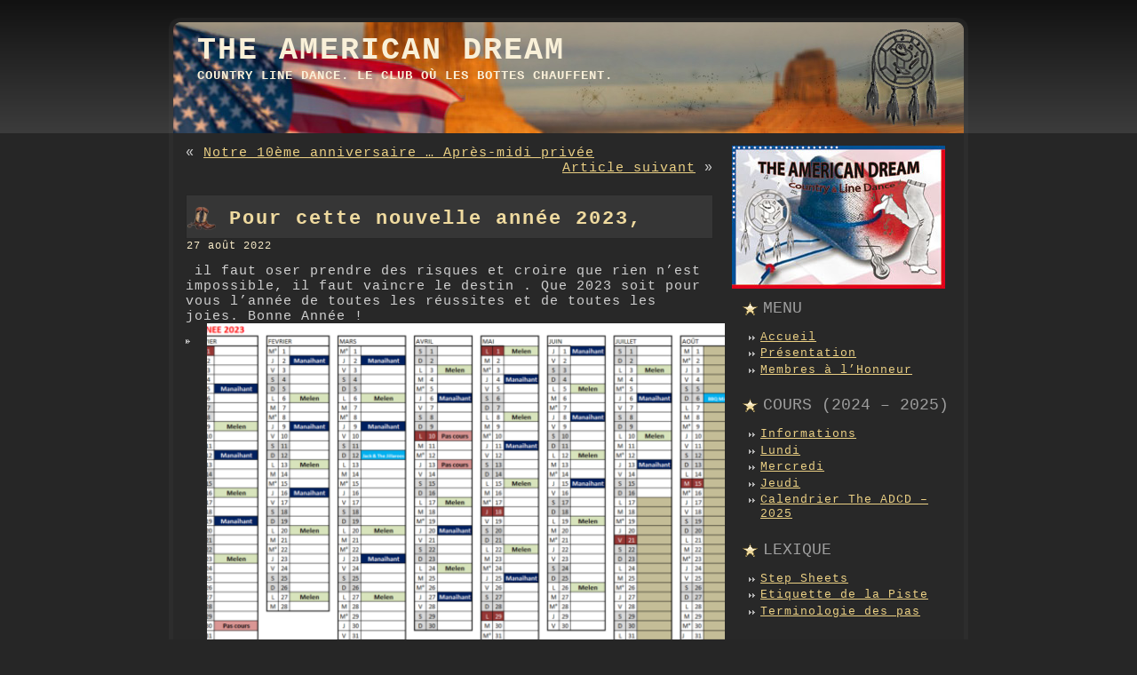

--- FILE ---
content_type: text/html; charset=UTF-8
request_url: http://adcd.be/2022/08/reprise-des-cours-saison-2022-2023-calendrier/
body_size: 6944
content:
<!DOCTYPE html PUBLIC "-//W3C//DTD XHTML 1.0 Transitional//EN" "http://www.w3.org/TR/xhtml1/DTD/xhtml1-transitional.dtd">
<html xmlns="http://www.w3.org/1999/xhtml" lang="fr-FR">
<head profile="http://gmpg.org/xfn/11">
<meta http-equiv="Content-Type" content="text/html; charset=UTF-8" />
<meta http-equiv="X-UA-Compatible" content="IE=EmulateIE7" />
<title>Pour cette nouvelle année 2023,</title>
<script type="text/javascript" src="http://adcd.be/wp-content/themes/DD_2/script.js"></script>
<link rel="stylesheet" href="http://adcd.be/wp-content/themes/DD_2/style.css" type="text/css" media="screen" />
<!--[if IE 6]><link rel="stylesheet" href="http://adcd.be/wp-content/themes/DD_2/style.ie6.css" type="text/css" media="screen" /><![endif]-->
<!--[if IE 7]><link rel="stylesheet" href="http://adcd.be/wp-content/themes/DD_2/style.ie7.css" type="text/css" media="screen" /><![endif]-->
<link rel="alternate" type="application/rss+xml" title="The American Dream flux RSS" href="http://adcd.be/feed/" />
<link rel="alternate" type="application/atom+xml" title="The American Dream flux Atom" href="http://adcd.be/feed/atom/" /> 
<link rel="pingback" href="http://adcd.be/xmlrpc.php" />
<meta name='robots' content='max-image-preview:large' />
<script type="text/javascript">
window._wpemojiSettings = {"baseUrl":"https:\/\/s.w.org\/images\/core\/emoji\/14.0.0\/72x72\/","ext":".png","svgUrl":"https:\/\/s.w.org\/images\/core\/emoji\/14.0.0\/svg\/","svgExt":".svg","source":{"concatemoji":"http:\/\/adcd.be\/wp-includes\/js\/wp-emoji-release.min.js?ver=6.2.8"}};
/*! This file is auto-generated */
!function(e,a,t){var n,r,o,i=a.createElement("canvas"),p=i.getContext&&i.getContext("2d");function s(e,t){p.clearRect(0,0,i.width,i.height),p.fillText(e,0,0);e=i.toDataURL();return p.clearRect(0,0,i.width,i.height),p.fillText(t,0,0),e===i.toDataURL()}function c(e){var t=a.createElement("script");t.src=e,t.defer=t.type="text/javascript",a.getElementsByTagName("head")[0].appendChild(t)}for(o=Array("flag","emoji"),t.supports={everything:!0,everythingExceptFlag:!0},r=0;r<o.length;r++)t.supports[o[r]]=function(e){if(p&&p.fillText)switch(p.textBaseline="top",p.font="600 32px Arial",e){case"flag":return s("\ud83c\udff3\ufe0f\u200d\u26a7\ufe0f","\ud83c\udff3\ufe0f\u200b\u26a7\ufe0f")?!1:!s("\ud83c\uddfa\ud83c\uddf3","\ud83c\uddfa\u200b\ud83c\uddf3")&&!s("\ud83c\udff4\udb40\udc67\udb40\udc62\udb40\udc65\udb40\udc6e\udb40\udc67\udb40\udc7f","\ud83c\udff4\u200b\udb40\udc67\u200b\udb40\udc62\u200b\udb40\udc65\u200b\udb40\udc6e\u200b\udb40\udc67\u200b\udb40\udc7f");case"emoji":return!s("\ud83e\udef1\ud83c\udffb\u200d\ud83e\udef2\ud83c\udfff","\ud83e\udef1\ud83c\udffb\u200b\ud83e\udef2\ud83c\udfff")}return!1}(o[r]),t.supports.everything=t.supports.everything&&t.supports[o[r]],"flag"!==o[r]&&(t.supports.everythingExceptFlag=t.supports.everythingExceptFlag&&t.supports[o[r]]);t.supports.everythingExceptFlag=t.supports.everythingExceptFlag&&!t.supports.flag,t.DOMReady=!1,t.readyCallback=function(){t.DOMReady=!0},t.supports.everything||(n=function(){t.readyCallback()},a.addEventListener?(a.addEventListener("DOMContentLoaded",n,!1),e.addEventListener("load",n,!1)):(e.attachEvent("onload",n),a.attachEvent("onreadystatechange",function(){"complete"===a.readyState&&t.readyCallback()})),(e=t.source||{}).concatemoji?c(e.concatemoji):e.wpemoji&&e.twemoji&&(c(e.twemoji),c(e.wpemoji)))}(window,document,window._wpemojiSettings);
</script>
<style type="text/css">
img.wp-smiley,
img.emoji {
	display: inline !important;
	border: none !important;
	box-shadow: none !important;
	height: 1em !important;
	width: 1em !important;
	margin: 0 0.07em !important;
	vertical-align: -0.1em !important;
	background: none !important;
	padding: 0 !important;
}
</style>
	<link rel='stylesheet' id='wp-block-library-css' href='http://adcd.be/wp-includes/css/dist/block-library/style.min.css?ver=6.2.8' type='text/css' media='all' />
<link rel='stylesheet' id='classic-theme-styles-css' href='http://adcd.be/wp-includes/css/classic-themes.min.css?ver=6.2.8' type='text/css' media='all' />
<style id='global-styles-inline-css' type='text/css'>
body{--wp--preset--color--black: #000000;--wp--preset--color--cyan-bluish-gray: #abb8c3;--wp--preset--color--white: #ffffff;--wp--preset--color--pale-pink: #f78da7;--wp--preset--color--vivid-red: #cf2e2e;--wp--preset--color--luminous-vivid-orange: #ff6900;--wp--preset--color--luminous-vivid-amber: #fcb900;--wp--preset--color--light-green-cyan: #7bdcb5;--wp--preset--color--vivid-green-cyan: #00d084;--wp--preset--color--pale-cyan-blue: #8ed1fc;--wp--preset--color--vivid-cyan-blue: #0693e3;--wp--preset--color--vivid-purple: #9b51e0;--wp--preset--gradient--vivid-cyan-blue-to-vivid-purple: linear-gradient(135deg,rgba(6,147,227,1) 0%,rgb(155,81,224) 100%);--wp--preset--gradient--light-green-cyan-to-vivid-green-cyan: linear-gradient(135deg,rgb(122,220,180) 0%,rgb(0,208,130) 100%);--wp--preset--gradient--luminous-vivid-amber-to-luminous-vivid-orange: linear-gradient(135deg,rgba(252,185,0,1) 0%,rgba(255,105,0,1) 100%);--wp--preset--gradient--luminous-vivid-orange-to-vivid-red: linear-gradient(135deg,rgba(255,105,0,1) 0%,rgb(207,46,46) 100%);--wp--preset--gradient--very-light-gray-to-cyan-bluish-gray: linear-gradient(135deg,rgb(238,238,238) 0%,rgb(169,184,195) 100%);--wp--preset--gradient--cool-to-warm-spectrum: linear-gradient(135deg,rgb(74,234,220) 0%,rgb(151,120,209) 20%,rgb(207,42,186) 40%,rgb(238,44,130) 60%,rgb(251,105,98) 80%,rgb(254,248,76) 100%);--wp--preset--gradient--blush-light-purple: linear-gradient(135deg,rgb(255,206,236) 0%,rgb(152,150,240) 100%);--wp--preset--gradient--blush-bordeaux: linear-gradient(135deg,rgb(254,205,165) 0%,rgb(254,45,45) 50%,rgb(107,0,62) 100%);--wp--preset--gradient--luminous-dusk: linear-gradient(135deg,rgb(255,203,112) 0%,rgb(199,81,192) 50%,rgb(65,88,208) 100%);--wp--preset--gradient--pale-ocean: linear-gradient(135deg,rgb(255,245,203) 0%,rgb(182,227,212) 50%,rgb(51,167,181) 100%);--wp--preset--gradient--electric-grass: linear-gradient(135deg,rgb(202,248,128) 0%,rgb(113,206,126) 100%);--wp--preset--gradient--midnight: linear-gradient(135deg,rgb(2,3,129) 0%,rgb(40,116,252) 100%);--wp--preset--duotone--dark-grayscale: url('#wp-duotone-dark-grayscale');--wp--preset--duotone--grayscale: url('#wp-duotone-grayscale');--wp--preset--duotone--purple-yellow: url('#wp-duotone-purple-yellow');--wp--preset--duotone--blue-red: url('#wp-duotone-blue-red');--wp--preset--duotone--midnight: url('#wp-duotone-midnight');--wp--preset--duotone--magenta-yellow: url('#wp-duotone-magenta-yellow');--wp--preset--duotone--purple-green: url('#wp-duotone-purple-green');--wp--preset--duotone--blue-orange: url('#wp-duotone-blue-orange');--wp--preset--font-size--small: 13px;--wp--preset--font-size--medium: 20px;--wp--preset--font-size--large: 36px;--wp--preset--font-size--x-large: 42px;--wp--preset--spacing--20: 0.44rem;--wp--preset--spacing--30: 0.67rem;--wp--preset--spacing--40: 1rem;--wp--preset--spacing--50: 1.5rem;--wp--preset--spacing--60: 2.25rem;--wp--preset--spacing--70: 3.38rem;--wp--preset--spacing--80: 5.06rem;--wp--preset--shadow--natural: 6px 6px 9px rgba(0, 0, 0, 0.2);--wp--preset--shadow--deep: 12px 12px 50px rgba(0, 0, 0, 0.4);--wp--preset--shadow--sharp: 6px 6px 0px rgba(0, 0, 0, 0.2);--wp--preset--shadow--outlined: 6px 6px 0px -3px rgba(255, 255, 255, 1), 6px 6px rgba(0, 0, 0, 1);--wp--preset--shadow--crisp: 6px 6px 0px rgba(0, 0, 0, 1);}:where(.is-layout-flex){gap: 0.5em;}body .is-layout-flow > .alignleft{float: left;margin-inline-start: 0;margin-inline-end: 2em;}body .is-layout-flow > .alignright{float: right;margin-inline-start: 2em;margin-inline-end: 0;}body .is-layout-flow > .aligncenter{margin-left: auto !important;margin-right: auto !important;}body .is-layout-constrained > .alignleft{float: left;margin-inline-start: 0;margin-inline-end: 2em;}body .is-layout-constrained > .alignright{float: right;margin-inline-start: 2em;margin-inline-end: 0;}body .is-layout-constrained > .aligncenter{margin-left: auto !important;margin-right: auto !important;}body .is-layout-constrained > :where(:not(.alignleft):not(.alignright):not(.alignfull)){max-width: var(--wp--style--global--content-size);margin-left: auto !important;margin-right: auto !important;}body .is-layout-constrained > .alignwide{max-width: var(--wp--style--global--wide-size);}body .is-layout-flex{display: flex;}body .is-layout-flex{flex-wrap: wrap;align-items: center;}body .is-layout-flex > *{margin: 0;}:where(.wp-block-columns.is-layout-flex){gap: 2em;}.has-black-color{color: var(--wp--preset--color--black) !important;}.has-cyan-bluish-gray-color{color: var(--wp--preset--color--cyan-bluish-gray) !important;}.has-white-color{color: var(--wp--preset--color--white) !important;}.has-pale-pink-color{color: var(--wp--preset--color--pale-pink) !important;}.has-vivid-red-color{color: var(--wp--preset--color--vivid-red) !important;}.has-luminous-vivid-orange-color{color: var(--wp--preset--color--luminous-vivid-orange) !important;}.has-luminous-vivid-amber-color{color: var(--wp--preset--color--luminous-vivid-amber) !important;}.has-light-green-cyan-color{color: var(--wp--preset--color--light-green-cyan) !important;}.has-vivid-green-cyan-color{color: var(--wp--preset--color--vivid-green-cyan) !important;}.has-pale-cyan-blue-color{color: var(--wp--preset--color--pale-cyan-blue) !important;}.has-vivid-cyan-blue-color{color: var(--wp--preset--color--vivid-cyan-blue) !important;}.has-vivid-purple-color{color: var(--wp--preset--color--vivid-purple) !important;}.has-black-background-color{background-color: var(--wp--preset--color--black) !important;}.has-cyan-bluish-gray-background-color{background-color: var(--wp--preset--color--cyan-bluish-gray) !important;}.has-white-background-color{background-color: var(--wp--preset--color--white) !important;}.has-pale-pink-background-color{background-color: var(--wp--preset--color--pale-pink) !important;}.has-vivid-red-background-color{background-color: var(--wp--preset--color--vivid-red) !important;}.has-luminous-vivid-orange-background-color{background-color: var(--wp--preset--color--luminous-vivid-orange) !important;}.has-luminous-vivid-amber-background-color{background-color: var(--wp--preset--color--luminous-vivid-amber) !important;}.has-light-green-cyan-background-color{background-color: var(--wp--preset--color--light-green-cyan) !important;}.has-vivid-green-cyan-background-color{background-color: var(--wp--preset--color--vivid-green-cyan) !important;}.has-pale-cyan-blue-background-color{background-color: var(--wp--preset--color--pale-cyan-blue) !important;}.has-vivid-cyan-blue-background-color{background-color: var(--wp--preset--color--vivid-cyan-blue) !important;}.has-vivid-purple-background-color{background-color: var(--wp--preset--color--vivid-purple) !important;}.has-black-border-color{border-color: var(--wp--preset--color--black) !important;}.has-cyan-bluish-gray-border-color{border-color: var(--wp--preset--color--cyan-bluish-gray) !important;}.has-white-border-color{border-color: var(--wp--preset--color--white) !important;}.has-pale-pink-border-color{border-color: var(--wp--preset--color--pale-pink) !important;}.has-vivid-red-border-color{border-color: var(--wp--preset--color--vivid-red) !important;}.has-luminous-vivid-orange-border-color{border-color: var(--wp--preset--color--luminous-vivid-orange) !important;}.has-luminous-vivid-amber-border-color{border-color: var(--wp--preset--color--luminous-vivid-amber) !important;}.has-light-green-cyan-border-color{border-color: var(--wp--preset--color--light-green-cyan) !important;}.has-vivid-green-cyan-border-color{border-color: var(--wp--preset--color--vivid-green-cyan) !important;}.has-pale-cyan-blue-border-color{border-color: var(--wp--preset--color--pale-cyan-blue) !important;}.has-vivid-cyan-blue-border-color{border-color: var(--wp--preset--color--vivid-cyan-blue) !important;}.has-vivid-purple-border-color{border-color: var(--wp--preset--color--vivid-purple) !important;}.has-vivid-cyan-blue-to-vivid-purple-gradient-background{background: var(--wp--preset--gradient--vivid-cyan-blue-to-vivid-purple) !important;}.has-light-green-cyan-to-vivid-green-cyan-gradient-background{background: var(--wp--preset--gradient--light-green-cyan-to-vivid-green-cyan) !important;}.has-luminous-vivid-amber-to-luminous-vivid-orange-gradient-background{background: var(--wp--preset--gradient--luminous-vivid-amber-to-luminous-vivid-orange) !important;}.has-luminous-vivid-orange-to-vivid-red-gradient-background{background: var(--wp--preset--gradient--luminous-vivid-orange-to-vivid-red) !important;}.has-very-light-gray-to-cyan-bluish-gray-gradient-background{background: var(--wp--preset--gradient--very-light-gray-to-cyan-bluish-gray) !important;}.has-cool-to-warm-spectrum-gradient-background{background: var(--wp--preset--gradient--cool-to-warm-spectrum) !important;}.has-blush-light-purple-gradient-background{background: var(--wp--preset--gradient--blush-light-purple) !important;}.has-blush-bordeaux-gradient-background{background: var(--wp--preset--gradient--blush-bordeaux) !important;}.has-luminous-dusk-gradient-background{background: var(--wp--preset--gradient--luminous-dusk) !important;}.has-pale-ocean-gradient-background{background: var(--wp--preset--gradient--pale-ocean) !important;}.has-electric-grass-gradient-background{background: var(--wp--preset--gradient--electric-grass) !important;}.has-midnight-gradient-background{background: var(--wp--preset--gradient--midnight) !important;}.has-small-font-size{font-size: var(--wp--preset--font-size--small) !important;}.has-medium-font-size{font-size: var(--wp--preset--font-size--medium) !important;}.has-large-font-size{font-size: var(--wp--preset--font-size--large) !important;}.has-x-large-font-size{font-size: var(--wp--preset--font-size--x-large) !important;}
.wp-block-navigation a:where(:not(.wp-element-button)){color: inherit;}
:where(.wp-block-columns.is-layout-flex){gap: 2em;}
.wp-block-pullquote{font-size: 1.5em;line-height: 1.6;}
</style>
<link rel='stylesheet' id='contact-form-7-css' href='http://adcd.be/wp-content/plugins/contact-form-7/includes/css/styles.css?ver=5.2.2' type='text/css' media='all' />
<script type='text/javascript' src='http://adcd.be/wp-includes/js/jquery/jquery.min.js?ver=3.6.4' id='jquery-core-js'></script>
<script type='text/javascript' src='http://adcd.be/wp-includes/js/jquery/jquery-migrate.min.js?ver=3.4.0' id='jquery-migrate-js'></script>
<link rel="https://api.w.org/" href="http://adcd.be/wp-json/" /><link rel="alternate" type="application/json" href="http://adcd.be/wp-json/wp/v2/posts/7034" /><link rel="EditURI" type="application/rsd+xml" title="RSD" href="http://adcd.be/xmlrpc.php?rsd" />
<link rel="wlwmanifest" type="application/wlwmanifest+xml" href="http://adcd.be/wp-includes/wlwmanifest.xml" />
<meta name="generator" content="WordPress 6.2.8" />
<link rel="canonical" href="http://adcd.be/2022/08/reprise-des-cours-saison-2022-2023-calendrier/" />
<link rel='shortlink' href='http://adcd.be/?p=7034' />
<link rel="alternate" type="application/json+oembed" href="http://adcd.be/wp-json/oembed/1.0/embed?url=http%3A%2F%2Fadcd.be%2F2022%2F08%2Freprise-des-cours-saison-2022-2023-calendrier%2F" />
<link rel="alternate" type="text/xml+oembed" href="http://adcd.be/wp-json/oembed/1.0/embed?url=http%3A%2F%2Fadcd.be%2F2022%2F08%2Freprise-des-cours-saison-2022-2023-calendrier%2F&#038;format=xml" />
</head>
<body>
<div id="art-page-background-simple-gradient">
</div>
<div id="art-main">
<div class="art-Sheet">
    <div class="art-Sheet-tl"></div>
    <div class="art-Sheet-tr"></div>
    <div class="art-Sheet-bl"></div>
    <div class="art-Sheet-br"></div>
    <div class="art-Sheet-tc"></div>
    <div class="art-Sheet-bc"></div>
    <div class="art-Sheet-cl"></div>
    <div class="art-Sheet-cr"></div>
    <div class="art-Sheet-cc"></div>
    <div class="art-Sheet-body">
<div class="art-Header">
    <div class="art-Header-png"></div>
    <div class="art-Header-jpeg"></div>
<div class="art-Logo">
<h1 id="name-text" class="art-Logo-name">
        <a href="http://adcd.be/">The American Dream</a></h1>
    <div id="slogan-text" class="art-Logo-text">
        Country Line Dance. Le club où les bottes chauffent.</div>
</div>

</div>
<div class="art-contentLayout">
<div class="art-content">

<div class="art-Post">
    <div class="art-Post-body">
<div class="art-Post-inner art-article">

<div class="art-PostContent">

<div class="navigation">
	<div class="alignleft">&laquo; <a href="http://adcd.be/2022/03/notre-10eme-anniversaire/" rel="prev">Notre 10ème anniversaire &#8230;  Après-midi privée</a></div>
	<div class="alignright"><a href="http://adcd.be/2023/02/7393/" rel="next">Article suivant</a> &raquo;</div>
</div>

</div>
<div class="cleared"></div>


</div>

		<div class="cleared"></div>
    </div>
</div>

<div class="art-Post">
    <div class="art-Post-body">
<div class="art-Post-inner art-article">
<div class="art-PostMetadataHeader">
<h2 class="art-PostHeader">
  <img src="http://adcd.be/wp-content/themes/DD_2/images/PostHeaderIcon.png" width="32" height="26" alt="" />
<a href="http://adcd.be/2022/08/reprise-des-cours-saison-2022-2023-calendrier/" rel="bookmark" title="Lien permanent vers Pour cette nouvelle année 2023,">
Pour cette nouvelle année 2023,</a>
</h2>

</div>
<div class="art-PostHeaderIcons art-metadata-icons">
27 août 2022
</div>
<div class="art-PostContent">

          
<p> il faut oser prendre des risques et croire que rien n’est impossible, il faut vaincre le destin . Que 2023 soit pour vous l’année de toutes les réussites et de toutes les joies. Bonne Année !</p>



<figure class="wp-block-gallery columns-1 is-cropped wp-block-gallery-1 is-layout-flex"><ul class="blocks-gallery-grid"><li class="blocks-gallery-item"><figure><img decoding="async" width="600" height="344" src="http://adcd.be/wp-content/uploads/2023/01/Calendrier-2023-600x344.png" alt="" data-id="7309" data-full-url="http://adcd.be/wp-content/uploads/2023/01/Calendrier-2023.png" data-link="http://adcd.be/2022/08/reprise-des-cours-saison-2022-2023-calendrier/calendrier-2023/" class="wp-image-7309" srcset="http://adcd.be/wp-content/uploads/2023/01/Calendrier-2023-600x344.png 600w, http://adcd.be/wp-content/uploads/2023/01/Calendrier-2023-300x172.png 300w, http://adcd.be/wp-content/uploads/2023/01/Calendrier-2023-768x440.png 768w, http://adcd.be/wp-content/uploads/2023/01/Calendrier-2023.png 1184w" sizes="(max-width: 600px) 100vw, 600px" /></figure></li></ul></figure>



<p><a href="http://adcd.be/2022/08/reprise-des-cours-saison-2022-2023-calendrier/de-merveilleux-moments/" rel="attachment wp-att-7157"><img decoding="async" loading="lazy" class="alignleft size-large wp-image-7157" src="http://adcd.be/wp-content/uploads/2022/08/De-merveilleux-moments-600x600.jpg" alt="" width="600" height="600" srcset="http://adcd.be/wp-content/uploads/2022/08/De-merveilleux-moments-600x600.jpg 600w, http://adcd.be/wp-content/uploads/2022/08/De-merveilleux-moments-300x300.jpg 300w, http://adcd.be/wp-content/uploads/2022/08/De-merveilleux-moments-100x100.jpg 100w, http://adcd.be/wp-content/uploads/2022/08/De-merveilleux-moments-768x768.jpg 768w, http://adcd.be/wp-content/uploads/2022/08/De-merveilleux-moments-1536x1536.jpg 1536w, http://adcd.be/wp-content/uploads/2022/08/De-merveilleux-moments.jpg 1920w" sizes="(max-width: 600px) 100vw, 600px" /></a></p>
<p><a href="http://adcd.be/2022/08/reprise-des-cours-saison-2022-2023-calendrier/nicky-mad-resume/" rel="attachment wp-att-7046"><img decoding="async" loading="lazy" class="alignleft size-large wp-image-7046" src="http://adcd.be/wp-content/uploads/2022/08/Nicky-Mad-Resume-423x600.png" alt="" width="423" height="600" srcset="http://adcd.be/wp-content/uploads/2022/08/Nicky-Mad-Resume-423x600.png 423w, http://adcd.be/wp-content/uploads/2022/08/Nicky-Mad-Resume-211x300.png 211w, http://adcd.be/wp-content/uploads/2022/08/Nicky-Mad-Resume.png 548w" sizes="(max-width: 423px) 100vw, 423px" /></a></p>
                  
</div>
<div class="cleared"></div>

</div>

		<div class="cleared"></div>
    </div>
</div>


<!-- You can start editing here. -->


			<!-- If comments are closed. -->
		<div class="art-Post">
                <div class="art-Post-body">
            <div class="art-Post-inner art-article">
            
<div class="art-PostContent">
            
            <p class="nocomments">Les commentaires sont fermés.</p>

            </div>
            <div class="cleared"></div>
            

            </div>
            
            		<div class="cleared"></div>
                </div>
            </div>
            
            


</div>
<div class="art-sidebar1">
<div class="art-Block">
	<img src="/wp-content/themes/DD_2/images/logoad.jpg" style="padding-top: 7px;"> 
</div> 
<div id="nav_menu-2" class="widget widget_nav_menu"><div class="art-Block">
    <div class="art-Block-body">
<div class="art-BlockHeader">
    <div class="art-header-tag-icon">
        <div class="t">Menu</div>
    </div>
</div><div class="art-BlockContent">
    <div class="art-BlockContent-body">
<div class="menu-menu-container"><ul id="menu-menu" class="menu"><li id="menu-item-24" class="menu-item menu-item-type-custom menu-item-object-custom menu-item-home menu-item-24"><a href="http://adcd.be/">Accueil</a></li>
<li id="menu-item-22" class="menu-item menu-item-type-post_type menu-item-object-page menu-item-22"><a href="http://adcd.be/presentation/">Présentation</a></li>
<li id="menu-item-623" class="menu-item menu-item-type-post_type menu-item-object-page menu-item-623"><a href="http://adcd.be/membres-a-lhonneur/">Membres à l’Honneur</a></li>
</ul></div>
		<div class="cleared"></div>
    </div>
</div>

		<div class="cleared"></div>
    </div>
</div>
</div><div id="nav_menu-3" class="widget widget_nav_menu"><div class="art-Block">
    <div class="art-Block-body">
<div class="art-BlockHeader">
    <div class="art-header-tag-icon">
        <div class="t">Cours (2024 &#8211; 2025)</div>
    </div>
</div><div class="art-BlockContent">
    <div class="art-BlockContent-body">
<div class="menu-cours-container"><ul id="menu-cours" class="menu"><li id="menu-item-8391" class="menu-item menu-item-type-post_type menu-item-object-page menu-item-8391"><a href="http://adcd.be/horaires-des-cours/">Informations</a></li>
<li id="menu-item-8385" class="menu-item menu-item-type-post_type menu-item-object-page menu-item-8385"><a href="http://adcd.be/intermediaires/">Lundi</a></li>
<li id="menu-item-8384" class="menu-item menu-item-type-post_type menu-item-object-page menu-item-8384"><a href="http://adcd.be/cours-du-mercredi/">Mercredi</a></li>
<li id="menu-item-6408" class="menu-item menu-item-type-post_type menu-item-object-page menu-item-6408"><a href="http://adcd.be/debutants/">Jeudi</a></li>
<li id="menu-item-8389" class="menu-item menu-item-type-post_type menu-item-object-page menu-item-8389"><a href="http://adcd.be/calendrier/">Calendrier The ADCD &#8211; 2025</a></li>
</ul></div>
		<div class="cleared"></div>
    </div>
</div>

		<div class="cleared"></div>
    </div>
</div>
</div><div id="nav_menu-5" class="widget widget_nav_menu"><div class="art-Block">
    <div class="art-Block-body">
<div class="art-BlockHeader">
    <div class="art-header-tag-icon">
        <div class="t">Lexique</div>
    </div>
</div><div class="art-BlockContent">
    <div class="art-BlockContent-body">
<div class="menu-lexique-container"><ul id="menu-lexique" class="menu"><li id="menu-item-8386" class="menu-item menu-item-type-post_type menu-item-object-page menu-item-8386"><a href="http://adcd.be/stepsheets/">Step Sheets</a></li>
<li id="menu-item-8387" class="menu-item menu-item-type-post_type menu-item-object-page menu-item-8387"><a href="http://adcd.be/reglement/">Etiquette de la Piste</a></li>
<li id="menu-item-8388" class="menu-item menu-item-type-post_type menu-item-object-page menu-item-8388"><a href="http://adcd.be/lexiques-de-pas/">Terminologie des pas</a></li>
</ul></div>
		<div class="cleared"></div>
    </div>
</div>

		<div class="cleared"></div>
    </div>
</div>
</div><div id="nav_menu-4" class="widget widget_nav_menu"><div class="art-Block">
    <div class="art-Block-body">
<div class="art-BlockHeader">
    <div class="art-header-tag-icon">
        <div class="t">Photos</div>
    </div>
</div><div class="art-BlockContent">
    <div class="art-BlockContent-body">
<div class="menu-albums-photos-container"><ul id="menu-albums-photos" class="menu"><li id="menu-item-8962" class="menu-item menu-item-type-post_type menu-item-object-page menu-item-8962"><a href="http://adcd.be/demonstration-animation/">Démonstrations / Animations</a></li>
<li id="menu-item-8390" class="menu-item menu-item-type-post_type menu-item-object-page menu-item-8390"><a href="http://adcd.be/a-la-decouverte-de-2/">A la découverte de …</a></li>
<li id="menu-item-6412" class="menu-item menu-item-type-post_type menu-item-object-page menu-item-6412"><a href="http://adcd.be/nos-evenements-2/">Nous avons eu le plaisir d’accueillir dans notre club :</a></li>
<li id="menu-item-205" class="menu-item menu-item-type-post_type menu-item-object-page menu-item-205"><a href="http://adcd.be/sorties/">Sorties 2025 &#8211; Prévisions</a></li>
</ul></div>
		<div class="cleared"></div>
    </div>
</div>

		<div class="cleared"></div>
    </div>
</div>
</div></div></div>
<div class="cleared"></div>

<div class="art-Footer">
    <div class="art-Footer-inner">
                <a href="http://adcd.be/feed/" class="art-rss-tag-icon" title="RSS"></a>
                <div class="art-Footer-text">
<p>
<a href='http://adcd.be/contactez-nous/'>Contactez Nous</a> | <a href='http://adcd.be/localisation/'>Localisation</a> | <a href='http://adcd.be/notice-legale/'>Notice Légale</a>
<br />ASBL "The American Dream Country Line Dance" - © 2012 Tous droits réservés.</p>
</div>
    </div>
    <div class="art-Footer-background">
    </div>
</div>

		<div class="cleared"></div>
    </div>
</div>
<div class="cleared"></div>

</div>

<!-- 38 requêtes. 0,288 secondes. -->
<div><style id='core-block-supports-inline-css' type='text/css'>
.wp-block-gallery.wp-block-gallery-1{--wp--style--unstable-gallery-gap:var( --wp--style--gallery-gap-default, var( --gallery-block--gutter-size, var( --wp--style--block-gap, 0.5em ) ) );gap:var( --wp--style--gallery-gap-default, var( --gallery-block--gutter-size, var( --wp--style--block-gap, 0.5em ) ) );}
</style>
<script type='text/javascript' id='contact-form-7-js-extra'>
/* <![CDATA[ */
var wpcf7 = {"apiSettings":{"root":"http:\/\/adcd.be\/wp-json\/contact-form-7\/v1","namespace":"contact-form-7\/v1"}};
/* ]]> */
</script>
<script type='text/javascript' src='http://adcd.be/wp-content/plugins/contact-form-7/includes/js/scripts.js?ver=5.2.2' id='contact-form-7-js'></script>
</div>
</body>
</html>


--- FILE ---
content_type: text/css
request_url: http://adcd.be/wp-content/themes/DD_2/style.css
body_size: 20838
content:
/*
Theme Name: DD 2
Theme URI: 
Description: Theme par David
Version: 1.0
Author: 
Author URI: 
Tags: fixed width, right sidebar, two columns, valid XHTML, widgets
*/

/* begin Page */

body
{
	margin: 0 auto;
	padding: 0;
	background-color: #262626;
}

#art-main
{
	position: relative;
	width: 100%;
	left: 0;
	top: 0;
}

#art-page-background-simple-gradient
{
	position: absolute;
	background-image: url('images/Page-BgSimpleGradient.jpg');
	background-repeat: repeat-x;
	top:0;
	width: 100%;
	height: 150px;
}

.cleared
{
	float: none;
	clear: both;
	margin: 0;
	padding: 0;
	border: none;
	font-size:1px;
}


form
{
	padding:0 !important;
	margin:0 !important;
}

/* Modif David */
form input
{
  background-color: #363636;
  border: 1px solid #AAA;
  color: #cfcfcf;
}
form textarea
{
  background-color: #363636;
  border: 1px solid #AAA;
  color: #cfcfcf;
}
table.position
{
	position: relative;
	width: 100%;
	table-layout: fixed;
}
/* end Page */

/* begin Box, Sheet */
.art-Sheet
{
	position:relative;
	z-index:0;
	margin:0 auto;
	width: 900px;
	min-width:27px;
	min-height:27px;
}

.art-Sheet-body
{
	position: relative;
	z-index: 1;
	padding: 5px;
}

.art-Sheet-tr, .art-Sheet-tl, .art-Sheet-br, .art-Sheet-bl, .art-Sheet-tc, .art-Sheet-bc,.art-Sheet-cr, .art-Sheet-cl
{
	position:absolute;
	z-index:-1;
}

.art-Sheet-tr, .art-Sheet-tl, .art-Sheet-br, .art-Sheet-bl
{
	width: 26px;
	height: 26px;
	background-image: url('images/Sheet-s.png');
}

.art-Sheet-tl
{
	top:0;
	left:0;
	clip: rect(auto, 13px, 13px, auto);
}

.art-Sheet-tr
{
	top: 0;
	right: 0;
	clip: rect(auto, auto, 13px, 13px);
}

.art-Sheet-bl
{
	bottom: 0;
	left: 0;
	clip: rect(13px, 13px, auto, auto);
}

.art-Sheet-br
{
	bottom: 0;
	right: 0;
	clip: rect(13px, auto, auto, 13px);
}

.art-Sheet-tc, .art-Sheet-bc
{
	left: 13px;
	right: 13px;
	height: 26px;
	background-image: url('images/Sheet-h.png');
}

.art-Sheet-tc
{
	top: 0;
	clip: rect(auto, auto, 13px, auto);
}

.art-Sheet-bc
{
	bottom: 0;
	clip: rect(13px, auto, auto, auto);
}

.art-Sheet-cr, .art-Sheet-cl
{
	top: 13px;
	bottom: 13px;
	width: 26px;
	background-image: url('images/Sheet-v.png');
}

.art-Sheet-cr
{
	right:0;
	clip: rect(auto, auto, auto, 13px);
}

.art-Sheet-cl
{
	left:0;
	clip: rect(auto, 13px, auto, auto);
}

.art-Sheet-cc
{
	position:absolute;
	z-index:-1;
	top: 13px;
	left: 13px;
	right: 13px;
	bottom: 13px;
	background-image: url('images/Sheet-c.png');
}


.art-Sheet
{
	margin-top: 20px !important;
}

#art-page-background-simple-gradient, #art-page-background-gradient, #art-page-background-glare
{
	min-width:900px;
}

/* end Box, Sheet */

/* begin Header */
div.art-Header
{
	margin: 0 auto;
	position: relative;
	z-index:0;
	width: 890px;
	height: 125px;
}

div.art-Header-png
{
	position: absolute;
	z-index:-2;
	top: 0;
	left: 0;
	width: 890px;
	height: 125px;
	background-image: url('images/Header.png');
	background-repeat: no-repeat;
	background-position: left top;
}

div.art-Header-jpeg
{
	position: absolute;
	z-index:-1;
	top: 0;
	left: 0;
	width: 890px;
	height: 125px;
	background-image: url('images/Header.jpg');
	background-repeat: no-repeat;
	background-position: center center;
}
/* end Header */

/* begin Logo */
.art-Logo
{
	display : block;
	position: absolute;
	left: 27px;
	top: 12px;
	width: 863px;
}

h1.art-Logo-name
{
	display: block;
	text-align: left;
}

h1.art-Logo-name, h1.art-Logo-name a, h1.art-Logo-name a:link, h1.art-Logo-name a:visited, h1.art-Logo-name a:hover
{
font-family: "Courier New", Courier, Monospace;
font-size: 35px;
font-style: normal;
font-weight: bold;
text-decoration: none;
letter-spacing: 2px;
text-transform: uppercase;
	padding:0;
	margin:0;
	color: #F9F0D8 !important;
}

.art-Logo-text
{
	display: block;
	text-align: left;
}

.art-Logo-text, .art-Logo-text a
{
font-family:Courier,Arial, Helvetica, Sans-Serif;
font-size: 14px;
font-style: normal;
font-weight: bold;
letter-spacing: 1px;
text-transform: uppercase;
	padding:0;
	margin:0;
	color: #F9F0D8 !important;
}
/* end Logo */

/* begin ContentLayout */
.art-contentLayout
{
	position: relative;
	margin-bottom: 0px;
	width: 890px;
}
/* end ContentLayout */

/* begin Box, Block */
.art-Block
{
	position:relative;
	z-index:0;
	margin:0 auto;
	min-width:1px;
	min-height:1px;
}

.art-Block-body
{
	position: relative;
	z-index: 1;
	padding: 0px;
}



.art-Block
{
	margin: 7px;
}

/* end Box, Block */

/* begin BlockHeader */
.art-BlockHeader
{
	position:relative;
	z-index:0;
	height: 30px;
	padding: 0 7px;
	margin-bottom: 0px;
}

.art-BlockHeader .t
{
	height: 30px;
	color: #9E9E9E;
font-family:Courier,Arial, Helvetica, Sans-Serif;
font-size: 18px;
font-style: normal;
font-weight: normal;
letter-spacing: 0px;
text-transform: uppercase;
	white-space : nowrap;
	padding: 0 6px;
	line-height: 30px;	
}





.art-header-tag-icon
{
    height: 30px;
	background-position:left top;
	background-image: url('images/BlockHeaderIcon.png');
	padding:0 0 0 17px;
	background-repeat: no-repeat;
	min-height: 15px;
	margin: 0 0 0 5px;
}


/* end BlockHeader */

/* begin Box, BlockContent */
.art-BlockContent
{
	position:relative;
	z-index:0;
	margin:0 auto;
	min-width:1px;
	min-height:1px;
}

.art-BlockContent-body
{
	position: relative;
	z-index: 1;
	padding: 7px;
}



.art-BlockContent-body
{
	color:#9E9E9E;
font-family:Courier,Arial, Helvetica, Sans-Serif;
font-size: 13px;
}

.art-BlockContent-body a:link
{
	color: #EBD084;
font-family:Courier,Arial, Helvetica, Sans-Serif;
text-decoration: underline;
}

.art-BlockContent-body a:visited, .art-BlockContent-body a.visited
{
	color: #EBEBEB;
font-family:Courier,Arial, Helvetica, Sans-Serif;
text-decoration: none;
}

.art-BlockContent-body a:hover, .art-BlockContent-body a.hover
{
	color: #F2E1B0;
font-family:Courier,Arial, Helvetica, Sans-Serif;
text-decoration: none;
}

.art-BlockContent-body ul
{
	list-style-type: none;
	color: #9E9E9E;
	margin:0;
	padding:0;
}

.art-BlockContent-body ul li
{
font-family:Courier,Arial, Helvetica, Sans-Serif;
font-size: 13px;
margin-left: 12px;
line-height: 125%;
  line-height: 1.25em;
  padding: 0px 0 0px 13px;
  background-image: url('images/BlockContentBullets.png');
  background-repeat: no-repeat;
}

/* end Box, BlockContent */

/* begin Box, Post */
.art-Post
{
	position:relative;
	z-index:0;
	margin:0 auto;
	min-width:1px;
	min-height:1px;
}

.art-Post-body
{
	position: relative;
	z-index: 1;
	padding: 7px;
}



.art-Post
{
	margin: 7px;
}

/* Start images */
a img
{
	border: 0;
}

.art-article img, img.art-article
{
	margin: 1em;
}

.art-metadata-icons img
{
	border: none;
	vertical-align: middle;
	margin: 2px;
}
/* Finish images */

/* Start tables */

.art-article table, table.art-article
{
	border-collapse: collapse;
	margin: 1px;
	width:auto;
}

.art-article table, table.art-article .art-article tr, .art-article th, .art-article td
{
	background-color:Transparent;
}

.art-article th, .art-article td
{
	padding: 2px;
	border: solid 1px #696969;
	vertical-align: top;
	text-align:left;
}

.art-article th
{
	text-align: center;
	vertical-align: middle;
	padding: 7px;
}

/* Finish tables */

pre
{
	overflow: auto;
	padding: 0.1em;
}

/* end Box, Post */

/* begin PostMetadata */
.art-PostMetadataHeader
{
	padding:1px;
	background-color: #363636;
	border-color: #262626;
border-style: solid;
border-width: 1px;
}
/* end PostMetadata */

/* begin PostHeaderIcon */
.art-PostHeader
{
	text-decoration:none;
	margin: 0.2em 0;
	padding: 0;
	font-weight:normal;
	font-style:normal;
	letter-spacing:normal;
	word-spacing:normal;
	font-variant:normal;
	text-decoration:none;
	font-variant:normal;
	text-transform:none;
	text-align:left;
	text-indent:0;
	line-height:inherit;
font-size: 22px;
font-style: normal;
font-weight: bold;
letter-spacing: 2px;
text-align: left;
margin-top: 12px;
margin-bottom: 8px;
	color: #F3E2B4;
}

.art-PostHeader a, .art-PostHeader a:link, .art-PostHeader a:visited, .art-PostHeader a:hover
{
font-size: 22px;
font-style: normal;
font-weight: bold;
letter-spacing: 2px;
text-align: left;
margin-top: 12px;
margin-bottom: 8px;
	margin:0;
	color: #F3E2B4;
}

.art-PostHeader img
{
	border:none;
	vertical-align: middle;
	margin:0;
}
/* end PostHeaderIcon */

/* begin PostHeader */
.art-PostHeader a:link
{
text-decoration: none;
text-align: left;
  color: #EFDA9F;
}

.art-PostHeader a:visited, .art-PostHeader a.visited
{
text-decoration: none;
text-align: left;
  color: #C7C7C7;
}

.art-PostHeader a:hover, .art-PostHeader a.hovered
{
text-decoration: underline;
text-align: left;
  color: #A8A8A8;
}
/* end PostHeader */

/* begin PostIcons */
.art-PostHeaderIcons
{
	padding:1px;
}

.art-PostHeaderIcons, .art-PostHeaderIcons a, .art-PostHeaderIcons a:link, .art-PostHeaderIcons a:visited, .art-PostHeaderIcons a:hover
{
font-family:Courier,Arial, Helvetica, Sans-Serif;
font-size: 12px;
letter-spacing: 1px;
	color: #F6E9C6;
}

.art-PostHeaderIcons a, .art-PostHeaderIcons a:link, .art-PostHeaderIcons a:visited, .art-PostHeaderIcons a:hover
{
	margin:0;
}

.art-PostHeaderIcons a:link
{
font-family:Courier,Arial, Helvetica, Sans-Serif;
font-style: normal;
font-weight: bold;
text-decoration: none;
	color: #EBD084;
}

.art-PostHeaderIcons a:visited, .art-PostHeaderIcons a.visited
{
font-family:Courier,Arial, Helvetica, Sans-Serif;
text-decoration: none;
letter-spacing: 1px;
	color: #EBD084;
}

.art-PostHeaderIcons a:hover, .art-PostHeaderIcons a.hover
{
font-family:Courier,Arial, Helvetica, Sans-Serif;
text-decoration: underline;
	color: #6B6B6B;
}
/* end PostIcons */

/* begin PostContent */
/* Content Text Font & Color (Default) */
body
{
font-family:Courier,Arial, Helvetica, Sans-Serif;
font-size: 13px;
font-style: normal;
font-weight: normal;
letter-spacing: 1px;
  color: #CFCFCF;
}


.art-PostContent p 
{
	margin: 0.8em 0;
}

.art-PostContent, .art-PostContent p
{
font-family: "Courier New", Courier, Monospace;
font-size: 15px;
letter-spacing: 1px;
  color: #CFCFCF;
}

.art-PostContent
{
  margin:0;
}


/* Start Content link style */
/*
The right order of link pseudo-classes: Link-Visited-Hover-Focus-Active.
http://www.w3schools.com/CSS/css_pseudo_classes.asp
http://meyerweb.com/eric/thoughts/2007/06/11/who-ordered-the-link-states/
*/
a
{
font-family:Courier,Arial, Helvetica, Sans-Serif;
text-decoration: underline;
letter-spacing: 1px;
  color: #EBD084;
}

/* Adds special style to an unvisited link. */
a:link
{
font-family:Courier,Arial, Helvetica, Sans-Serif;
text-decoration: underline;
letter-spacing: 1px;
  color: #EBD084;
}

/* Adds special style to a visited link. */
a:visited, a.visited
{
font-family:Courier,Arial, Helvetica, Sans-Serif;
text-decoration: underline;
  color: #B8B8B8;
}

/* :hover - adds special style to an element when you mouse over it. */
a:hover, a.hover
{
font-family:Courier,Arial, Helvetica, Sans-Serif;
text-decoration: none;
  color: #B8B8B8;
}

/* Finish Content link style */

/* Resert some headings default style & links default style for links in headings*/
h1, h2, h3, h4, h5, h6,
h1 a, h2 a, h3 a, h4 a, h5 a, h6 a
h1 a:hover, h2 a:hover, h3 a:hover, h4 a:hover, h5 a:hover, h6 a:hover
h1 a:visited, h2 a:visited, h3 a:visited, h4 a:visited, h5 a:visited, h6 a:visited
{
  font-weight: normal;
  font-style: normal;
  text-decoration: none;
}


/* Start Content headings Fonts & Colors  */
h1, h1 a, h1 a:link, h1 a:visited, h1 a:hover
{
font-family: "Courier New", Courier, Monospace;
font-size: 24px;
letter-spacing: 3px;
text-align: left;
  color: #EBD084;
}

h2, h2 a, h2 a:link, h2 a:visited, h2 a:hover
{
font-family: "Courier New", Courier, Monospace;
font-size: 22px;
letter-spacing: 2px;
text-align: left;
  color: #EBD084;
}

h3, h3 a, h3 a:link, h3 a:visited, h3 a:hover
{
font-family: "Courier New", Courier, Monospace;
font-size: 20px;
letter-spacing: 2px;
text-align: left;
  color: #F2E1B0;
}

h4, h4 a, h4 a:link, h4 a:visited, h4 a:hover
{
font-family: "Courier New", Courier, Monospace;
font-size: 15px;
letter-spacing: 2px;
text-align: left;
  color: #CFCFCF;
}

h5, h5 a, h5 a:link, h5 a:visited, h5 a:hover
{
font-family: "Courier New", Courier, Monospace;
font-size: 13px;
letter-spacing: 2px;
text-align: left;
  color: #CFCFCF;
}

h6, h6 a, h6 a:link, h6 a:visited, h6 a:hover
{
font-family: "Courier New", Courier, Monospace;
font-size: 13px;
letter-spacing: 2px;
text-align: left;
  color: #CFCFCF;
}
/* Finish Content headings Fonts & Colors  */
/* end PostContent */

/* begin PostBullets */
/* Start Content list */
ol, ul
{
	color: #ADADAD;
	margin:1em 0 1em 2em;
	padding:0;
font-family:Courier,Arial, Helvetica, Sans-Serif;
font-size: 13px;
text-align: left;
}

li ol, li ul
{
	margin:0.5em 0 0.5em 2em;
	padding:0;
}

li 
{
	margin:0.2em;
	padding:0;
}

ul
{
	list-style-type: none;
}

ol
{
	list-style-position:inside;
	
}



.art-Post li
{
	padding:0px 0 0px 11px;
	line-height:1.2em;
}

.art-Post ol li, .art-Post ul ol li
{
	background: none;
	padding-left:0;
}

.art-Post ul li, .art-Post ol ul li 
{
	background-image: url('images/PostBullets.png');
	background-repeat:no-repeat;
	padding-left:11px;
}


/* Finish Content list */
/* end PostBullets */

/* begin PostQuote */
/* Start blockquote */
blockquote,
blockquote p,
.art-PostContent blockquote p
{
	color:#120E03;
font-family:Courier,Arial, Helvetica, Sans-Serif;
font-style: italic;
font-weight: normal;
text-align: left;
}

blockquote,
.art-PostContent blockquote
{
		margin:10px 10px 10px 50px;
	padding:5px 5px 5px 27px;
	background-color:#EBD084;
	background-image:url('images/PostQuote.png');
	background-position:left top;
	background-repeat:no-repeat;
}


/* Finish blockuote */
/* end PostQuote */

/* begin Button */
.art-button-wrapper .art-button
{
	display:inline-block;
	width: auto;
	outline:none;
	border:none;
	background:none;
	line-height:20px;
	margin:0 !important;
	padding:0 !important;
	overflow: visible;
	cursor: default;
	text-decoration: none !important;
	z-index:0;
	vertical-align: middle;
}

.art-button img, .art-button-wrapper img
{
  margin: 0;
}

.art-button-wrapper
{
	display:inline-block;
	vertical-align: middle;
	position:relative;
	height: 20px;
	overflow:hidden;
	white-space: nowrap;
	width: auto;
	z-index:0;
}

.firefox2 .art-button-wrapper
{
	display:block;
	float:left;
}

.art-button-wrapper .art-button
{
	display:block;
	height: 20px;
font-family:Courier,Arial, Helvetica, Sans-Serif;
font-size: 13px;
font-style: normal;
font-weight: bold;
letter-spacing: 1px;
	white-space: nowrap;
	text-align: left;
	padding: 0 9px !important;
	line-height: 20px;
	text-decoration: none !important;
	color: #1C1C1C !important;
}

input, select
{
  vertical-align: middle;
font-family:Courier,Arial, Helvetica, Sans-Serif;
font-size: 13px;
font-style: normal;
font-weight: bold;
letter-spacing: 1px;
}

.art-button-wrapper.hover .art-button, .art-button:hover
{
	color: #404040 !important;
	text-decoration: none !important;
}

.art-button-wrapper.active .art-button
{
	color: #F5F5F5 !important;
}

.art-button-wrapper .l, .art-button-wrapper .r
{
	display:block;
	position:absolute;
	z-index:-1;
	height: 60px;
	background-image: url('images/Button.png');
}

.art-button-wrapper .l
{
	left:0;
	right:7px;
}

.art-button-wrapper .r
{
	width:407px;
	right:0;
	clip: rect(auto, auto, auto, 400px);
}

.art-button-wrapper.hover .l, .art-button-wrapper.hover .r
{
	top: -20px;
}

.art-button-wrapper.active .l, .art-button-wrapper.active .r
{
	top: -40px;
}


/* end Button */

/* begin Footer */
.art-Footer
{
	position:relative;
	z-index:0;
	overflow:hidden;
	width: 890px;
	margin: 5px auto 0px auto;
}

.art-Footer .art-Footer-inner
{
	height:1%;
	position: relative;
	z-index: 0;
	padding: 15px;
	text-align: center;
}

.art-Footer .art-Footer-background
{
	position:absolute;
	z-index:-1;
	background-repeat:no-repeat;
	background-image: url('images/Footer.png');
	width: 890px;
	height: 150px;
	bottom:0;
	left:0;
}


.art-rss-tag-icon
{
	position: relative;
	display:block;
	float:left;
	background-image: url('images/rssIcon.png');
	background-position: center right;
	background-repeat: no-repeat;
	margin: 0 5px 0 0;
	height: 32px;
	width: 24px;
    cursor: default;
}




.art-Footer .art-Footer-text p
{
	margin: 0;
}

.art-Footer .art-Footer-text
{
	display:inline-block;
	color:#BDBDBD;
font-family:Courier,Arial, Helvetica, Sans-Serif;
font-size: 12px;
letter-spacing: 1px;
}

.art-Footer .art-Footer-text a:link
{
	text-decoration: none;
	color: #DDAE2C;
font-family:Courier,Arial, Helvetica, Sans-Serif;
font-style: normal;
font-weight: bold;
text-decoration: none;
}

.art-Footer .art-Footer-text a:visited
{
	text-decoration: none;
	color: #DDAE2C;
font-family:Courier,Arial, Helvetica, Sans-Serif;
text-decoration: none;
}

.art-Footer .art-Footer-text a:hover
{
	text-decoration: none;
	color: #EBD084;
font-family:Courier,Arial, Helvetica, Sans-Serif;
text-decoration: underline;
}
/* end Footer */

/* begin PageFooter */
.art-page-footer, .art-page-footer a, .art-page-footer a:link, .art-page-footer a:visited, .art-page-footer a:hover
{
	font-family:Arial;
	font-size:10px;
	letter-spacing:normal;
	word-spacing:normal;
	font-style:normal;
	font-weight:normal;
	text-decoration:underline;
	color:#949494;
}

.art-page-footer
{
	margin:1em;
	text-align:center;
	text-decoration:none;
	color:#525252;
}
/* end PageFooter */

/* begin LayoutCell */
.art-contentLayout .art-content
{
	position: relative;
	margin: 0;
	padding: 0;
	border: 0;
	float: left;
	overflow: hidden;
	width: 622px;
}
.art-contentLayout .art-content-wide
{
	position: relative;
	margin: 0;
	padding: 0;
	border: 0;
	float: left;
	overflow: hidden;
	width: 888px;
}
/* end LayoutCell */

/* begin LayoutCell */
.art-contentLayout .art-sidebar1
{
	position: relative;
	margin: 0;
	padding: 0;
	border: 0;
	float: left;
	overflow: hidden;
	width: 266px;
}
/* end LayoutCell */



.commentlist, .commentlist li
{
	background: none;
}

.commentlist li li
{
	margin-left:30px;
}

.commentlist li .avatar
{
	float: right;
	border: 1px solid #eee;
	padding: 2px;
	margin:1px;
	background: #fff;
}

.commentlist li cite
{
	font-size:1.2em;
}

#commentform textarea
{
	width: 100%;
}

img.wp-smiley
{
	border:none;
	margin:0;
	padding:0;
}

.navigation
{
	display: block;
	text-align: center;
}

/* Recommended by http://codex.wordpress.org/CSS */
/* Begin */
.aligncenter, div.aligncenter, .art-article .aligncenter img, .aligncenter img.art-article, .aligncenter img, img.aligncenter
{
	display: block;
	margin-left: auto;
	margin-right: auto;
}

.alignleft
{
	float: left;
}

.alignright
{
	float: right;
}

.alignright img, img.alignright
{
	margin: 1em;
	margin-right: 0;
}

.alignleft img, img.alignleft
{
	margin: 1em;
	margin-left: 0;
}

.wp-caption
{
	border: 1px solid #ddd;
	text-align: center;
	background-color: #f3f3f3;
	padding-top: 4px;
	margin: 10px;
}

.wp-caption img
{
	margin: 0;
	padding: 0;
	border: 0 none;
}

.wp-caption p.wp-caption-text
{
	font-size: 11px;
	line-height: 17px;
	padding: 0 4px 5px;
	margin: 0;
}
/* End */


.hidden
{
	display: none;
}

/* Calendar */
#wp-calendar {
	empty-cells: show;
	margin: 10px auto 0;
	width: 155px;
}

#wp-calendar #next a {
	padding-right: 10px;
	text-align: right;
}

#wp-calendar #prev a {
	padding-left: 10px;
	text-align: left;
}

#wp-calendar a {
	display: block;
}

#wp-calendar caption {
	text-align: center;
	width: 100%;
}

#wp-calendar td {
	padding: 3px 0;
	text-align: center;
}

.gallery {
    letter-spacing: normal;
}

#todays-events{
  position: relative;
  z-index: 11;    
}

#upcoming-events{
  position: relative;
  z-index: 10;    
}